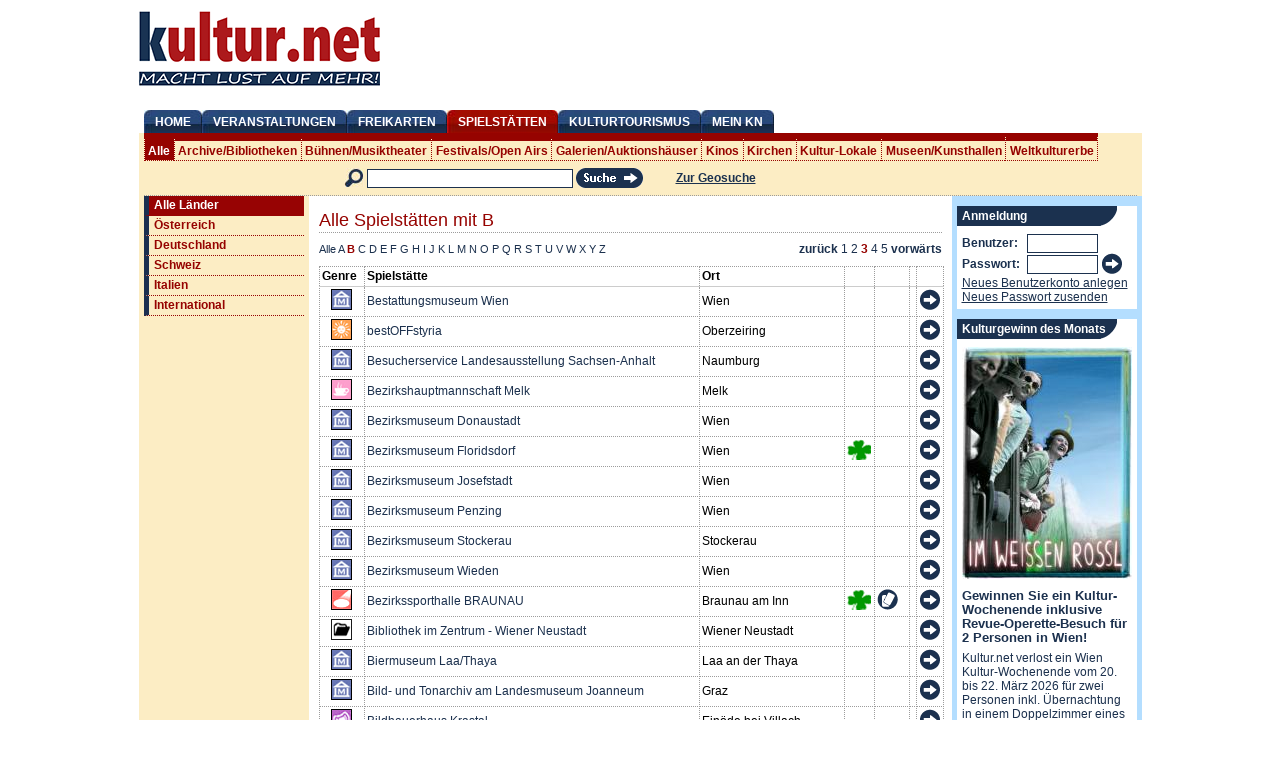

--- FILE ---
content_type: text/html; charset=utf-8
request_url: https://kultur.net/spielstaetten/0/0/alle-genres/alle-regionen/B?page=2
body_size: 8669
content:
<!DOCTYPE html PUBLIC "-//W3C//DTD XHTML 1.0 Strict//EN" "http://www.w3.org/TR/xhtml1/DTD/xhtml1-strict.dtd">
<html xmlns="http://www.w3.org/1999/xhtml" xml:lang="de" lang="de" dir="ltr">
  <head>
<meta http-equiv="Content-Type" content="text/html; charset=utf-8" />
      <!-- Global site tag (gtag.js) - Google Analytics -->
		<script async src="https://www.googletagmanager.com/gtag/js?id=UA-5410738-1" type="1d7d8a9efb9cb8343b23b2d0-text/javascript"></script>
        <script type="1d7d8a9efb9cb8343b23b2d0-text/javascript">
          window.dataLayer = window.dataLayer || [];
          function gtag(){dataLayer.push(arguments);}
          gtag('js', new Date());
        
          gtag('config', 'UA-5410738-1');
        </script>
        <!-- Google Tag Manager -->
        <script type="1d7d8a9efb9cb8343b23b2d0-text/javascript">(function(w,d,s,l,i){w[l]=w[l]||[];w[l].push({'gtm.start':
        new Date().getTime(),event:'gtm.js'});var f=d.getElementsByTagName(s)[0],
        j=d.createElement(s),dl=l!='dataLayer'?'&l='+l:'';j.async=true;j.src=
        'https://www.googletagmanager.com/gtm.js?id='+i+dl;f.parentNode.insertBefore(j,f);
        })(window,document,'script','dataLayer','GTM-PVMVJ6N');</script>
        <!-- End Google Tag Manager -->
    <title>Alle Spielstätten mit B | Kultur.net</title>
    <meta http-equiv="Content-Type" content="text/html; charset=utf-8" />

<link rel="shortcut icon" href="/sites/all/themes/openculture/favicon.ico" type="image/x-icon" />
    
    <link rel="alternate" type="application/rss+xml" title="kultur.net Kulturtipps - RSS 2.0" href="/rss" />

		<meta http-equiv="Content-language" content="de"/>
		<meta http-equiv="language" content="de"/>
		<meta name="language" content="deutsch, de"/>
		    
    <link type="text/css" rel="stylesheet" media="all" href="/sites/default/files/css/css_d6975fe6771a92df072f99d2807a9b0a.css" />
<link type="text/css" rel="stylesheet" media="print" href="/sites/default/files/css/css_2171b812f738b956f210c371854a7141.css" />
    <script type="1d7d8a9efb9cb8343b23b2d0-text/javascript" src="/misc/jquery.js?r"></script>
<script type="1d7d8a9efb9cb8343b23b2d0-text/javascript" src="/misc/drupal.js?r"></script>
<script type="1d7d8a9efb9cb8343b23b2d0-text/javascript" src="/sites/default/files/languages/de_d620efa88569338adc83dcd902fc253a.js?r"></script>
<script type="1d7d8a9efb9cb8343b23b2d0-text/javascript" src="/sites/all/themes/openculture/script.js?r"></script>
<script type="1d7d8a9efb9cb8343b23b2d0-text/javascript">
<!--//--><![CDATA[//><!--
jQuery.extend(Drupal.settings, { "basePath": "/" });
//--><!]]>
</script>
    
    <!--[if lt IE 7]>
      <link type="text/css" rel="stylesheet" media="all" href="/sites/all/themes/openculture/fix-ie.css" />    <![endif]-->
    <!--[if IE 7]>
        <link rel="stylesheet" type="text/css" href="/sites/all/themes/openculture/fix-ie7.css"  />   
    <![endif]-->

    <script type="1d7d8a9efb9cb8343b23b2d0-text/javascript">
    <!--// <![CDATA[
        var OA_source = '';
    // ]]> -->
    </script>
    <!-- Start Script für Google Banner
    <script type='text/javascript' src='http://ads.simskultur.net/www/delivery/spcjs.php?id=1&amp;block=1&amp;blockcampaign=1&amp;target=_blank'>
    </script>
    Ende Script für Google Banner -->

		<!-- facebook -->
		    
    <meta name="verify-v1" content="qqlq2Z/JCPxQQ1BbhWZ4nnCKt9wPrUYwjcrpH+MBKJo=" />

             
  </head>
  <body class="">
    <!-- Google Tag Manager (noscript) -->
    <noscript><iframe src="https://www.googletagmanager.com/ns.html?id=GTM-PVMVJ6N"
    height="0" width="0" style="display:none;visibility:hidden"></iframe></noscript>
    <!-- End Google Tag Manager (noscript) -->
  <!--<div id="header-region" class="clear-block"></div>-->

    <div id="wrapper">
      <div id="top">
        <a href="/" title="Kultur.net"><img src="/sites/all/themes/openculture/logo.png" alt="Kultur.net" id="logo" /></a>        <!-- Start xlargebanner
        <div class="xlargebanner">
                      </div>
        Ende xlargebanner -->
        <!-- Start xlargebanner
        <div class="xlargebanner"> <a href="https://kultur.net/freikarten-gewinnen/158877/2026-01-23/stadttheater-wiener-neustadt/programm/kino-der-gruene-kakadu-stummfilm-wien-1932-mit-live-musik-von-" target="_blank"><img src="http://kultur.net/sites/all/themes/openculture/images/banner/Stadttheater-Wiener-Neustadt_Der-Gruene-Kakadu.jpg" width="702" height="90" alt="Gewinnen Sie 20 x 2 Freikarten im Stadttheater Wiener Neustadt: Der Grüne Kakadu (Stummfilm, Wien 1932) mit Live-Musik von Sascha Peres und der Wiener Brut" title="Gewinnen Sie 20 x 2 Freikarten im Stadttheater Wiener Neustadt: Der Grüne Kakadu (Stummfilm, Wien 1932) mit Live-Musik von Sascha Peres und der Wiener Brut"></a>
        </div>
        <!-- Ende xlargebanner -->
      </div>

              <div id="mainnav">
          <ul><li class="menu-143 first"><a href="/" title="Zur Startseite">Home</a></li>
<li class="menu-977"><a href="/veranstaltungen" title="Veranstaltungen anzeigen">Veranstaltungen</a></li>
<li class="menu-3969"><a href="/freikarten" title="Alle Veranstaltungen mit Freikarten">Freikarten</a></li>
<li class="menu-600 active"><a href="/spielstaetten" title="Spielstätten anzeigen">Spielstätten</a></li>
<li class="menu-5785"><a href="/kulturtourismus" title="Kulturregionen und Kulturreisen">Kulturtourismus</a></li>
<li class="menu-4667 last"><a href="/mein-sk" title="Mein kultur.net">Mein KN</a></li>
</ul>        </div>
                    <div id="subheader" class="clear-block">
          <ul id="subnav"><li class="first active"><a href="/spielstaetten/0/0/alle-genres/alle-regionen/" title="Alle Genre">Alle</a></li><li class=""><a href="/spielstaetten/3/0/archive-bibliotheken/alle-regionen/" title="Archive und Bibliotheken">Archive/Bibliotheken</a></li><li class=""><a href="/spielstaetten/1/0/buehnen-musiktheater/alle-regionen/" title="Bühnen und Musiktheater">Bühnen/Musiktheater</a></li><li class=""><a href="/spielstaetten/9/0/festivals-open-airs/alle-regionen/" title="Festivals und Open Airs">Festivals/Open Airs</a></li><li class=""><a href="/spielstaetten/4/0/galerien-auktionshaeuser/alle-regionen/" title="Galerien und Auktionshäuser">Galerien/Auktionshäuser</a></li><li class=""><a href="/spielstaetten/5/0/kinos/alle-regionen/" title="Kinos">Kinos</a></li><li class=""><a href="/spielstaetten/2/0/kirchen/alle-regionen/" title="Kirchen">Kirchen</a></li><li class=""><a href="/spielstaetten/7/0/kultur-lokale/alle-regionen/" title="Kultur-Lokale">Kultur-Lokale</a></li><li class=""><a href="/spielstaetten/6/0/museen-kunsthallen/alle-regionen/" title="Museen und Kunsthallen">Museen/Kunsthallen</a></li><li class="last"><a href="/spielstaetten/8/0/weltkulturerbe/alle-regionen/" title="Weltkulturerbe">Weltkulturerbe</a></li></ul>          <div class="region clear-block">
            <div id="block-search-0" class="clear-block block block-search">


  <div class="content"><form action="/spielstaetten/0/0/alle-genres/alle-regionen/B?page=2"  accept-charset="UTF-8" method="post" id="search-block-form">
<div><div class="container-inline" id="searchbox">
  <img src="/sites/all/themes/openculture/images/icon-lupe.gif" alt="Lupe" />
  <div class="form-item" id="edit-search-block-form-1-wrapper">
 <input type="text" maxlength="128" name="search_block_form" id="edit-search-block-form-1" size="15" value="" class="form-text txt search-txt" />
</div>
<input type="image" name="op" value="Suchen" id="edit-submit"  class="form-submit" src="/sites/all/themes/openculture/images/button-search.gif" />
<input type="hidden" name="form_build_id" id="form-74208fca72695dc6993db4676bd6e364" value="form-74208fca72695dc6993db4676bd6e364"  />
<input type="hidden" name="form_id" id="edit-search-block-form" value="search_block_form"  />
  <a href="/geosuche">Zur Geosuche</a></div>

</div></form>
</div>
</div>
            <!--<a id="rss-link" href="/rss"><img src="/sites/all/themes/openculture/images/icon-rss.gif" alt="RSS-Icon" /></a>-->
          </div>
        </div>
      
      <div id="main" class="clear-block">
          <div id="left" class="sidebar">
            <ul id="regionsnav"><li class="country country_active"><a href="/spielstaetten/0/0/alle-genres/alle-regionen/">Alle Länder</a></li><li class="country"><a href="/spielstaetten/0/31/alle-genres/oesterreich/" title="">Österreich</a></li><li class="country"><a href="/spielstaetten/0/32/alle-genres/deutschland/" title="">Deutschland</a></li><li class="country"><a href="/spielstaetten/0/33/alle-genres/schweiz/" title="">Schweiz</a></li><li class="country"><a href="/spielstaetten/0/187/alle-genres/italien/" title="Italien">Italien</a></li><li class="country"><a href="/spielstaetten/0/239/alle-genres/international/" title="">International</a></li></ul>                        <!-- Start Skyscrapper Banner
			<div class="skyscraper"></div>
			Ende Skyscrapper Banner -->

	        <!-- Start Platzhalter statt Skyscrapper -->
	        <div>
            	<img src="/sites/all/themes/openculture/images/Platzhalter_160x1.gif" alt="" width="160" height="1">
            </div>
          </div>

        <div id="content">
                                                                                        
                        
            
                        <div class="clear-block">
              <h1>Alle Spielstätten mit B</h1>
  <div class="pager-block letter_pager">
    <div class="date-filter">
      <a href="/spielstaetten/0/0/alle-genres/alle-regionen/" title="Alle Spielstätten ohne Buchstabenfilter">Alle</a> <a href="/spielstaetten/0/0/alle-genres/alle-regionen/A" title="Alle Spielstaetten mit dem Buchstaben A">A</a> <span class="letter-current">B</span> <a href="/spielstaetten/0/0/alle-genres/alle-regionen/C" title="Alle Spielstaetten mit dem Buchstaben C">C</a> <a href="/spielstaetten/0/0/alle-genres/alle-regionen/D" title="Alle Spielstaetten mit dem Buchstaben D">D</a> <a href="/spielstaetten/0/0/alle-genres/alle-regionen/E" title="Alle Spielstaetten mit dem Buchstaben E">E</a> <a href="/spielstaetten/0/0/alle-genres/alle-regionen/F" title="Alle Spielstaetten mit dem Buchstaben F">F</a> <a href="/spielstaetten/0/0/alle-genres/alle-regionen/G" title="Alle Spielstaetten mit dem Buchstaben G">G</a> <a href="/spielstaetten/0/0/alle-genres/alle-regionen/H" title="Alle Spielstaetten mit dem Buchstaben H">H</a> <a href="/spielstaetten/0/0/alle-genres/alle-regionen/I" title="Alle Spielstaetten mit dem Buchstaben I">I</a> <a href="/spielstaetten/0/0/alle-genres/alle-regionen/J" title="Alle Spielstaetten mit dem Buchstaben J">J</a> <a href="/spielstaetten/0/0/alle-genres/alle-regionen/K" title="Alle Spielstaetten mit dem Buchstaben K">K</a> <a href="/spielstaetten/0/0/alle-genres/alle-regionen/L" title="Alle Spielstaetten mit dem Buchstaben L">L</a> <a href="/spielstaetten/0/0/alle-genres/alle-regionen/M" title="Alle Spielstaetten mit dem Buchstaben M">M</a> <a href="/spielstaetten/0/0/alle-genres/alle-regionen/N" title="Alle Spielstaetten mit dem Buchstaben N">N</a> <a href="/spielstaetten/0/0/alle-genres/alle-regionen/O" title="Alle Spielstaetten mit dem Buchstaben O">O</a> <a href="/spielstaetten/0/0/alle-genres/alle-regionen/P" title="Alle Spielstaetten mit dem Buchstaben P">P</a> <a href="/spielstaetten/0/0/alle-genres/alle-regionen/Q" title="Alle Spielstaetten mit dem Buchstaben Q">Q</a> <a href="/spielstaetten/0/0/alle-genres/alle-regionen/R" title="Alle Spielstaetten mit dem Buchstaben R">R</a> <a href="/spielstaetten/0/0/alle-genres/alle-regionen/S" title="Alle Spielstaetten mit dem Buchstaben S">S</a> <a href="/spielstaetten/0/0/alle-genres/alle-regionen/T" title="Alle Spielstaetten mit dem Buchstaben T">T</a> <a href="/spielstaetten/0/0/alle-genres/alle-regionen/U" title="Alle Spielstaetten mit dem Buchstaben U">U</a> <a href="/spielstaetten/0/0/alle-genres/alle-regionen/V" title="Alle Spielstaetten mit dem Buchstaben V">V</a> <a href="/spielstaetten/0/0/alle-genres/alle-regionen/W" title="Alle Spielstaetten mit dem Buchstaben W">W</a> <a href="/spielstaetten/0/0/alle-genres/alle-regionen/X" title="Alle Spielstaetten mit dem Buchstaben X">X</a> <a href="/spielstaetten/0/0/alle-genres/alle-regionen/Y" title="Alle Spielstaetten mit dem Buchstaben Y">Y</a> <a href="/spielstaetten/0/0/alle-genres/alle-regionen/Z" title="Alle Spielstaetten mit dem Buchstaben Z">Z</a>     </div>
    <div class="pager">
      <div class="item-list"><ul class="pager"><li class="pager-first first"><a href="/spielstaetten/0/0/alle-genres/alle-regionen/B" class="active">erste Seite</a></li>
<li class="pager-previous"><a href="/spielstaetten/0/0/alle-genres/alle-regionen/B?page=1" class="active">zurück</a></li>
<li class="pager-item"><a href="/spielstaetten/0/0/alle-genres/alle-regionen/B" title="Gehe zu Seite 1" class="active">1</a></li>
<li class="pager-item"><a href="/spielstaetten/0/0/alle-genres/alle-regionen/B?page=1" title="Gehe zu Seite 2" class="active">2</a></li>
<li class="pager-current">3</li>
<li class="pager-item"><a href="/spielstaetten/0/0/alle-genres/alle-regionen/B?page=3" title="Gehe zu Seite 4" class="active">4</a></li>
<li class="pager-item"><a href="/spielstaetten/0/0/alle-genres/alle-regionen/B?page=4" title="Gehe zu Seite 5" class="active">5</a></li>
<li class="pager-next"><a href="/spielstaetten/0/0/alle-genres/alle-regionen/B?page=3" class="active">vorwärts</a></li>
<li class="pager-last last"><a href="/spielstaetten/0/0/alle-genres/alle-regionen/B?page=4" class="active">letzte Seite</a></li>
</ul></div>    </div>
  </div>
  <table class="spielstaetten">
    <thead>
      <tr>
        <th>Genre</th>
        <th>Spielstätte</th>
        <th>Ort</th>
        <th id="freikarte"></th>
        <th id="ticket"> </th>
        <th id="partner"> </th>
        <th id="more"> </th>
      </tr>
    </thead>
    <tbody>
                      <!--
-->
  <tr class="">
    <!-- genre icon --> 
    <td class="sp_genre">
      <img src="/sites/all/themes/openculture/images/sp_genre_icon/icon-Museum2.gif" alt="Museen/Kunsthallen" title="Museen/Kunsthallen"/></td>
    <td class="sp_title"><a href="/wien/wien/bestattungsmuseum-wien" title="Mehr Informationen zur Spielstätte Bestattungsmuseum Wien">Bestattungsmuseum Wien</a></td>
    <td class="sp_ort">Wien</td>
    <!-- freikarte--> 
    <td class="sp_freikarte">
          </td>
    <td class="sp_tickets">
          </td>
    <td class="sp_partner_1">
     
    </td>
    <td class="sp_more"><a href="/wien/wien/bestattungsmuseum-wien"><img src="/sites/all/themes/openculture/images/btn-weiter.gif" alt="weiter" title="Details zum Veranstaltungsort Bestattungsmuseum Wien" /></a></td>
  </tr>
 
                      <!--
-->
  <tr class="">
    <!-- genre icon --> 
    <td class="sp_genre">
      <img src="/sites/all/themes/openculture/images/sp_genre_icon/icon-Festival2.gif" alt="Festivals/Open Airs" title="Festivals/Open Airs"/></td>
    <td class="sp_title"><a href="/steiermark/oberzeiring/bestoffstyria" title="Mehr Informationen zur Spielstätte bestOFFstyria">bestOFFstyria</a></td>
    <td class="sp_ort">Oberzeiring</td>
    <!-- freikarte--> 
    <td class="sp_freikarte">
          </td>
    <td class="sp_tickets">
          </td>
    <td class="sp_partner_1">
     
    </td>
    <td class="sp_more"><a href="/steiermark/oberzeiring/bestoffstyria"><img src="/sites/all/themes/openculture/images/btn-weiter.gif" alt="weiter" title="Details zum Veranstaltungsort bestOFFstyria" /></a></td>
  </tr>
 
                      <!--
-->
  <tr class="">
    <!-- genre icon --> 
    <td class="sp_genre">
      <img src="/sites/all/themes/openculture/images/sp_genre_icon/icon-Museum2.gif" alt="Museen/Kunsthallen" title="Museen/Kunsthallen"/></td>
    <td class="sp_title"><a href="/sachsen-anhalt/naumburg/besucherservice-landesausstellung-sachsen-anhalt" title="Mehr Informationen zur Spielstätte Besucherservice Landesausstellung Sachsen-Anhalt">Besucherservice Landesausstellung Sachsen-Anhalt</a></td>
    <td class="sp_ort">Naumburg</td>
    <!-- freikarte--> 
    <td class="sp_freikarte">
          </td>
    <td class="sp_tickets">
          </td>
    <td class="sp_partner_1">
     
    </td>
    <td class="sp_more"><a href="/sachsen-anhalt/naumburg/besucherservice-landesausstellung-sachsen-anhalt"><img src="/sites/all/themes/openculture/images/btn-weiter.gif" alt="weiter" title="Details zum Veranstaltungsort Besucherservice Landesausstellung Sachsen-Anhalt" /></a></td>
  </tr>
 
                      <!--
-->
  <tr class="">
    <!-- genre icon --> 
    <td class="sp_genre">
      <img src="/sites/all/themes/openculture/images/sp_genre_icon/icon-Kulturlokal2.gif" alt="Kultur-Lokale" title="Kultur-Lokale"/></td>
    <td class="sp_title"><a href="/niederoesterreich/melk/bezirkshauptmannschaft-melk" title="Mehr Informationen zur Spielstätte Bezirkshauptmannschaft Melk">Bezirkshauptmannschaft Melk</a></td>
    <td class="sp_ort">Melk</td>
    <!-- freikarte--> 
    <td class="sp_freikarte">
          </td>
    <td class="sp_tickets">
          </td>
    <td class="sp_partner_1">
     
    </td>
    <td class="sp_more"><a href="/niederoesterreich/melk/bezirkshauptmannschaft-melk"><img src="/sites/all/themes/openculture/images/btn-weiter.gif" alt="weiter" title="Details zum Veranstaltungsort Bezirkshauptmannschaft Melk" /></a></td>
  </tr>
 
                      <!--
-->
  <tr class="">
    <!-- genre icon --> 
    <td class="sp_genre">
      <img src="/sites/all/themes/openculture/images/sp_genre_icon/icon-Museum2.gif" alt="Museen/Kunsthallen" title="Museen/Kunsthallen"/></td>
    <td class="sp_title"><a href="/wien/wien/bezirksmuseum-donaustadt" title="Mehr Informationen zur Spielstätte Bezirksmuseum Donaustadt">Bezirksmuseum Donaustadt</a></td>
    <td class="sp_ort">Wien</td>
    <!-- freikarte--> 
    <td class="sp_freikarte">
          </td>
    <td class="sp_tickets">
          </td>
    <td class="sp_partner_1">
     
    </td>
    <td class="sp_more"><a href="/wien/wien/bezirksmuseum-donaustadt"><img src="/sites/all/themes/openculture/images/btn-weiter.gif" alt="weiter" title="Details zum Veranstaltungsort Bezirksmuseum Donaustadt" /></a></td>
  </tr>
 
                      <!--
-->
  <tr class="">
    <!-- genre icon --> 
    <td class="sp_genre">
      <img src="/sites/all/themes/openculture/images/sp_genre_icon/icon-Museum2.gif" alt="Museen/Kunsthallen" title="Museen/Kunsthallen"/></td>
    <td class="sp_title"><a href="/wien/wien/bezirksmuseum-floridsdorf" title="Mehr Informationen zur Spielstätte Bezirksmuseum Floridsdorf">Bezirksmuseum Floridsdorf</a></td>
    <td class="sp_ort">Wien</td>
    <!-- freikarte--> 
    <td class="sp_freikarte">
              <img src="/sites/all/themes/openculture/images/icon-freeticket.gif" alt="Icon für Freikarten verfügbar" title="Freikarten verfügbar"/></td>
          </td>
    <td class="sp_tickets">
          </td>
    <td class="sp_partner_1">
     
    </td>
    <td class="sp_more"><a href="/wien/wien/bezirksmuseum-floridsdorf"><img src="/sites/all/themes/openculture/images/btn-weiter.gif" alt="weiter" title="Details zum Veranstaltungsort Bezirksmuseum Floridsdorf" /></a></td>
  </tr>
 
                      <!--
-->
  <tr class="">
    <!-- genre icon --> 
    <td class="sp_genre">
      <img src="/sites/all/themes/openculture/images/sp_genre_icon/icon-Museum2.gif" alt="Museen/Kunsthallen" title="Museen/Kunsthallen"/></td>
    <td class="sp_title"><a href="/wien/wien/bezirksmuseum-josefstadt" title="Mehr Informationen zur Spielstätte Bezirksmuseum Josefstadt">Bezirksmuseum Josefstadt</a></td>
    <td class="sp_ort">Wien</td>
    <!-- freikarte--> 
    <td class="sp_freikarte">
          </td>
    <td class="sp_tickets">
          </td>
    <td class="sp_partner_1">
     
    </td>
    <td class="sp_more"><a href="/wien/wien/bezirksmuseum-josefstadt"><img src="/sites/all/themes/openculture/images/btn-weiter.gif" alt="weiter" title="Details zum Veranstaltungsort Bezirksmuseum Josefstadt" /></a></td>
  </tr>
 
                      <!--
-->
  <tr class="">
    <!-- genre icon --> 
    <td class="sp_genre">
      <img src="/sites/all/themes/openculture/images/sp_genre_icon/icon-Museum2.gif" alt="Museen/Kunsthallen" title="Museen/Kunsthallen"/></td>
    <td class="sp_title"><a href="/wien/wien/bezirksmuseum-penzing" title="Mehr Informationen zur Spielstätte Bezirksmuseum Penzing">Bezirksmuseum Penzing</a></td>
    <td class="sp_ort">Wien</td>
    <!-- freikarte--> 
    <td class="sp_freikarte">
          </td>
    <td class="sp_tickets">
          </td>
    <td class="sp_partner_1">
     
    </td>
    <td class="sp_more"><a href="/wien/wien/bezirksmuseum-penzing"><img src="/sites/all/themes/openculture/images/btn-weiter.gif" alt="weiter" title="Details zum Veranstaltungsort Bezirksmuseum Penzing" /></a></td>
  </tr>
 
                      <!--
-->
  <tr class="">
    <!-- genre icon --> 
    <td class="sp_genre">
      <img src="/sites/all/themes/openculture/images/sp_genre_icon/icon-Museum2.gif" alt="Museen/Kunsthallen" title="Museen/Kunsthallen"/></td>
    <td class="sp_title"><a href="/niederoesterreich/stockerau/bezirksmuseum-stockerau" title="Mehr Informationen zur Spielstätte Bezirksmuseum Stockerau">Bezirksmuseum Stockerau</a></td>
    <td class="sp_ort">Stockerau</td>
    <!-- freikarte--> 
    <td class="sp_freikarte">
          </td>
    <td class="sp_tickets">
          </td>
    <td class="sp_partner_1">
     
    </td>
    <td class="sp_more"><a href="/niederoesterreich/stockerau/bezirksmuseum-stockerau"><img src="/sites/all/themes/openculture/images/btn-weiter.gif" alt="weiter" title="Details zum Veranstaltungsort Bezirksmuseum Stockerau" /></a></td>
  </tr>
 
                      <!--
-->
  <tr class="">
    <!-- genre icon --> 
    <td class="sp_genre">
      <img src="/sites/all/themes/openculture/images/sp_genre_icon/icon-Museum2.gif" alt="Museen/Kunsthallen" title="Museen/Kunsthallen"/></td>
    <td class="sp_title"><a href="/wien/wien/bezirksmuseum-wieden" title="Mehr Informationen zur Spielstätte Bezirksmuseum Wieden">Bezirksmuseum Wieden</a></td>
    <td class="sp_ort">Wien</td>
    <!-- freikarte--> 
    <td class="sp_freikarte">
          </td>
    <td class="sp_tickets">
          </td>
    <td class="sp_partner_1">
     
    </td>
    <td class="sp_more"><a href="/wien/wien/bezirksmuseum-wieden"><img src="/sites/all/themes/openculture/images/btn-weiter.gif" alt="weiter" title="Details zum Veranstaltungsort Bezirksmuseum Wieden" /></a></td>
  </tr>
 
                      <!--
-->
  <tr class="">
    <!-- genre icon --> 
    <td class="sp_genre">
      <img src="/sites/all/themes/openculture/images/sp_genre_icon/icon-Buehne2.gif" alt="Bühnen/Musiktheater" title="Bühnen/Musiktheater"/></td>
    <td class="sp_title"><a href="/oberoesterreich/braunau-am-inn/bezirkssporthalle-braunau" title="Mehr Informationen zur Spielstätte Bezirkssporthalle BRAUNAU">Bezirkssporthalle BRAUNAU</a></td>
    <td class="sp_ort">Braunau am Inn</td>
    <!-- freikarte--> 
    <td class="sp_freikarte">
              <img src="/sites/all/themes/openculture/images/icon-freeticket.gif" alt="Icon für Freikarten verfügbar" title="Freikarten verfügbar"/></td>
          </td>
    <td class="sp_tickets">
              <img src="/sites/all/themes/openculture/images/icon-tickets.gif" alt="Icon für Online Ticket Kauf verfügbar" title="Online Ticketkauf verfügbar"/></td>
          </td>
    <td class="sp_partner_1">
     
    </td>
    <td class="sp_more"><a href="/oberoesterreich/braunau-am-inn/bezirkssporthalle-braunau"><img src="/sites/all/themes/openculture/images/btn-weiter.gif" alt="weiter" title="Details zum Veranstaltungsort Bezirkssporthalle BRAUNAU" /></a></td>
  </tr>
 
                      <!--
-->
  <tr class="">
    <!-- genre icon --> 
    <td class="sp_genre">
      <img src="/sites/all/themes/openculture/images/sp_genre_icon/icon-Bibliothek2.gif" alt="Archive/Bibliotheken" title="Archive/Bibliotheken"/></td>
    <td class="sp_title"><a href="/niederoesterreich/wiener-neustadt/bibliothek-im-zentrum-wiener-neustadt" title="Mehr Informationen zur Spielstätte Bibliothek im Zentrum - Wiener Neustadt">Bibliothek im Zentrum - Wiener Neustadt</a></td>
    <td class="sp_ort">Wiener Neustadt</td>
    <!-- freikarte--> 
    <td class="sp_freikarte">
          </td>
    <td class="sp_tickets">
          </td>
    <td class="sp_partner_1">
     
    </td>
    <td class="sp_more"><a href="/niederoesterreich/wiener-neustadt/bibliothek-im-zentrum-wiener-neustadt"><img src="/sites/all/themes/openculture/images/btn-weiter.gif" alt="weiter" title="Details zum Veranstaltungsort Bibliothek im Zentrum - Wiener Neustadt" /></a></td>
  </tr>
 
                      <!--
-->
  <tr class="">
    <!-- genre icon --> 
    <td class="sp_genre">
      <img src="/sites/all/themes/openculture/images/sp_genre_icon/icon-Museum2.gif" alt="Museen/Kunsthallen" title="Museen/Kunsthallen"/></td>
    <td class="sp_title"><a href="/niederoesterreich/laa-an-der-thaya/biermuseum-laathaya" title="Mehr Informationen zur Spielstätte Biermuseum Laa/Thaya">Biermuseum Laa/Thaya</a></td>
    <td class="sp_ort">Laa an der Thaya</td>
    <!-- freikarte--> 
    <td class="sp_freikarte">
          </td>
    <td class="sp_tickets">
          </td>
    <td class="sp_partner_1">
     
    </td>
    <td class="sp_more"><a href="/niederoesterreich/laa-an-der-thaya/biermuseum-laathaya"><img src="/sites/all/themes/openculture/images/btn-weiter.gif" alt="weiter" title="Details zum Veranstaltungsort Biermuseum Laa/Thaya" /></a></td>
  </tr>
 
                      <!--
  <tr>
    <td colspan="7">
    <div class="banner"></div>
    </td>
  </tr>
-->
  <tr class="">
    <!-- genre icon --> 
    <td class="sp_genre">
      <img src="/sites/all/themes/openculture/images/sp_genre_icon/icon-Museum2.gif" alt="Museen/Kunsthallen" title="Museen/Kunsthallen"/></td>
    <td class="sp_title"><a href="/steiermark/graz/bild-und-tonarchiv-am-landesmuseum-joanneum" title="Mehr Informationen zur Spielstätte Bild- und Tonarchiv am Landesmuseum Joanneum">Bild- und Tonarchiv am Landesmuseum Joanneum</a></td>
    <td class="sp_ort">Graz</td>
    <!-- freikarte--> 
    <td class="sp_freikarte">
          </td>
    <td class="sp_tickets">
          </td>
    <td class="sp_partner_1">
     
    </td>
    <td class="sp_more"><a href="/steiermark/graz/bild-und-tonarchiv-am-landesmuseum-joanneum"><img src="/sites/all/themes/openculture/images/btn-weiter.gif" alt="weiter" title="Details zum Veranstaltungsort Bild- und Tonarchiv am Landesmuseum Joanneum" /></a></td>
  </tr>
 
                      <!--
-->
  <tr class="">
    <!-- genre icon --> 
    <td class="sp_genre">
      <img src="/sites/all/themes/openculture/images/sp_genre_icon/icon-Auktionshaus2.gif" alt="Galerien/Auktionshäuser" title="Galerien/Auktionshäuser"/></td>
    <td class="sp_title"><a href="/vorarlberg/einoede-bei-villach/bildhauerhaus-krastal" title="Mehr Informationen zur Spielstätte Bildhauerhaus Krastal">Bildhauerhaus Krastal</a></td>
    <td class="sp_ort">Einöde bei Villach</td>
    <!-- freikarte--> 
    <td class="sp_freikarte">
          </td>
    <td class="sp_tickets">
          </td>
    <td class="sp_partner_1">
     
    </td>
    <td class="sp_more"><a href="/vorarlberg/einoede-bei-villach/bildhauerhaus-krastal"><img src="/sites/all/themes/openculture/images/btn-weiter.gif" alt="weiter" title="Details zum Veranstaltungsort Bildhauerhaus Krastal" /></a></td>
  </tr>
 
                      <!--
-->
  <tr class="">
    <!-- genre icon --> 
    <td class="sp_genre">
      <img src="/sites/all/themes/openculture/images/sp_genre_icon/icon-Kulturlokal2.gif" alt="Kultur-Lokale" title="Kultur-Lokale"/></td>
    <td class="sp_title"><a href="/tirol/fuegen/binderholz-sichtbar" title="Mehr Informationen zur Spielstätte Binderholz SichtBAR">Binderholz SichtBAR</a></td>
    <td class="sp_ort">Fügen</td>
    <!-- freikarte--> 
    <td class="sp_freikarte">
          </td>
    <td class="sp_tickets">
              <img src="/sites/all/themes/openculture/images/icon-tickets.gif" alt="Icon für Online Ticket Kauf verfügbar" title="Online Ticketkauf verfügbar"/></td>
          </td>
    <td class="sp_partner_1">
     
    </td>
    <td class="sp_more"><a href="/tirol/fuegen/binderholz-sichtbar"><img src="/sites/all/themes/openculture/images/btn-weiter.gif" alt="weiter" title="Details zum Veranstaltungsort Binderholz SichtBAR" /></a></td>
  </tr>
 
                      <!--
-->
  <tr class="">
    <!-- genre icon --> 
    <td class="sp_genre">
      <img src="/sites/all/themes/openculture/images/sp_genre_icon/icon-Museum2.gif" alt="Museen/Kunsthallen" title="Museen/Kunsthallen"/></td>
    <td class="sp_title"><a href="/oberoesterreich/linz/biodiversitaetszentrum-oberoesterreich" title="Mehr Informationen zur Spielstätte Biodiversitätszentrum Oberösterreich">Biodiversitätszentrum Oberösterreich</a></td>
    <td class="sp_ort">Linz</td>
    <!-- freikarte--> 
    <td class="sp_freikarte">
          </td>
    <td class="sp_tickets">
              <img src="/sites/all/themes/openculture/images/icon-tickets.gif" alt="Icon für Online Ticket Kauf verfügbar" title="Online Ticketkauf verfügbar"/></td>
          </td>
    <td class="sp_partner_1">
     
    </td>
    <td class="sp_more"><a href="/oberoesterreich/linz/biodiversitaetszentrum-oberoesterreich"><img src="/sites/all/themes/openculture/images/btn-weiter.gif" alt="weiter" title="Details zum Veranstaltungsort Biodiversitätszentrum Oberösterreich" /></a></td>
  </tr>
 
                      <!--
-->
  <tr class="">
    <!-- genre icon --> 
    <td class="sp_genre">
      <img src="/sites/all/themes/openculture/images/sp_genre_icon/icon-Kulturlokal2.gif" alt="Kultur-Lokale" title="Kultur-Lokale"/></td>
    <td class="sp_title"><a href="/bayern/neuburgdonau/birdland-jazz-club-0" title="Mehr Informationen zur Spielstätte Birdland Jazz Club">Birdland Jazz Club</a></td>
    <td class="sp_ort">Neuburg/Donau</td>
    <!-- freikarte--> 
    <td class="sp_freikarte">
          </td>
    <td class="sp_tickets">
              <img src="/sites/all/themes/openculture/images/icon-tickets.gif" alt="Icon für Online Ticket Kauf verfügbar" title="Online Ticketkauf verfügbar"/></td>
          </td>
    <td class="sp_partner_1">
     
    </td>
    <td class="sp_more"><a href="/bayern/neuburgdonau/birdland-jazz-club-0"><img src="/sites/all/themes/openculture/images/btn-weiter.gif" alt="weiter" title="Details zum Veranstaltungsort Birdland Jazz Club" /></a></td>
  </tr>
 
                      <!--
-->
  <tr class="">
    <!-- genre icon --> 
    <td class="sp_genre">
      <img src="/sites/all/themes/openculture/images/sp_genre_icon/icon-Auktionshaus2.gif" alt="Galerien/Auktionshäuser" title="Galerien/Auktionshäuser"/></td>
    <td class="sp_title"><a href="/niederoesterreich/bad-fischau-brunn/blau-gelbe-viertelsgalerie" title="Mehr Informationen zur Spielstätte Blau-Gelbe-Viertelsgalerie">Blau-Gelbe-Viertelsgalerie</a></td>
    <td class="sp_ort">Bad Fischau-Brunn</td>
    <!-- freikarte--> 
    <td class="sp_freikarte">
          </td>
    <td class="sp_tickets">
          </td>
    <td class="sp_partner_1">
     
    </td>
    <td class="sp_more"><a href="/niederoesterreich/bad-fischau-brunn/blau-gelbe-viertelsgalerie"><img src="/sites/all/themes/openculture/images/btn-weiter.gif" alt="weiter" title="Details zum Veranstaltungsort Blau-Gelbe-Viertelsgalerie" /></a></td>
  </tr>
 
                      <!--
-->
  <tr class="">
    <!-- genre icon --> 
    <td class="sp_genre">
      <img src="/sites/all/themes/openculture/images/sp_genre_icon/icon-Kulturlokal2.gif" alt="Kultur-Lokale" title="Kultur-Lokale"/></td>
    <td class="sp_title"><a href="/wien/wien/blue-box" title="Mehr Informationen zur Spielstätte Blue-Box">Blue-Box</a></td>
    <td class="sp_ort">Wien</td>
    <!-- freikarte--> 
    <td class="sp_freikarte">
          </td>
    <td class="sp_tickets">
          </td>
    <td class="sp_partner_1">
     
    </td>
    <td class="sp_more"><a href="/wien/wien/blue-box"><img src="/sites/all/themes/openculture/images/btn-weiter.gif" alt="weiter" title="Details zum Veranstaltungsort Blue-Box" /></a></td>
  </tr>
 
                      <!--
-->
  <tr class="">
    <!-- genre icon --> 
    <td class="sp_genre">
      <img src="/sites/all/themes/openculture/images/sp_genre_icon/icon-Festival2.gif" alt="Festivals/Open Airs" title="Festivals/Open Airs"/></td>
    <td class="sp_title"><a href="/nordrhein-westfalen/bochum/bochum-city" title="Mehr Informationen zur Spielstätte Bochum City">Bochum City</a></td>
    <td class="sp_ort">Bochum</td>
    <!-- freikarte--> 
    <td class="sp_freikarte">
          </td>
    <td class="sp_tickets">
          </td>
    <td class="sp_partner_1">
     
    </td>
    <td class="sp_more"><a href="/nordrhein-westfalen/bochum/bochum-city"><img src="/sites/all/themes/openculture/images/btn-weiter.gif" alt="weiter" title="Details zum Veranstaltungsort Bochum City" /></a></td>
  </tr>
 
                      <!--
-->
  <tr class="">
    <!-- genre icon --> 
    <td class="sp_genre">
      <img src="/sites/all/themes/openculture/images/sp_genre_icon/icon-Festival2.gif" alt="Festivals/Open Airs" title="Festivals/Open Airs"/></td>
    <td class="sp_title"><a href="/oesterreich/strasshof/bolschoi-don-kosaken-tour" title="Mehr Informationen zur Spielstätte Bolschoi Don Kosaken Tour">Bolschoi Don Kosaken Tour</a></td>
    <td class="sp_ort">Strasshof</td>
    <!-- freikarte--> 
    <td class="sp_freikarte">
          </td>
    <td class="sp_tickets">
          </td>
    <td class="sp_partner_1">
     
    </td>
    <td class="sp_more"><a href="/oesterreich/strasshof/bolschoi-don-kosaken-tour"><img src="/sites/all/themes/openculture/images/btn-weiter.gif" alt="weiter" title="Details zum Veranstaltungsort Bolschoi Don Kosaken Tour" /></a></td>
  </tr>
 
                      <!--
-->
  <tr class="">
    <!-- genre icon --> 
    <td class="sp_genre">
      <img src="/sites/all/themes/openculture/images/sp_genre_icon/icon-Festival2.gif" alt="Festivals/Open Airs" title="Festivals/Open Airs"/></td>
    <td class="sp_title"><a href="/oesterreich/strasshof/bolschoi-don-kosaken-tour-2018" title="Mehr Informationen zur Spielstätte Bolschoi Don Kosaken Tour 2018">Bolschoi Don Kosaken Tour 2018</a></td>
    <td class="sp_ort">Strasshof</td>
    <!-- freikarte--> 
    <td class="sp_freikarte">
          </td>
    <td class="sp_tickets">
          </td>
    <td class="sp_partner_1">
     
    </td>
    <td class="sp_more"><a href="/oesterreich/strasshof/bolschoi-don-kosaken-tour-2018"><img src="/sites/all/themes/openculture/images/btn-weiter.gif" alt="weiter" title="Details zum Veranstaltungsort Bolschoi Don Kosaken Tour 2018" /></a></td>
  </tr>
 
                      <!--
-->
  <tr class="">
    <!-- genre icon --> 
    <td class="sp_genre">
      <img src="/sites/all/themes/openculture/images/sp_genre_icon/icon-Festival2.gif" alt="Festivals/Open Airs" title="Festivals/Open Airs"/></td>
    <td class="sp_title"><a href="/niederoesterreich/strasshof/bolschoi-don-kosaken-tour-2020" title="Mehr Informationen zur Spielstätte Bolschoi Don Kosaken Tour 2020">Bolschoi Don Kosaken Tour 2020</a></td>
    <td class="sp_ort">Strasshof</td>
    <!-- freikarte--> 
    <td class="sp_freikarte">
          </td>
    <td class="sp_tickets">
          </td>
    <td class="sp_partner_1">
     
    </td>
    <td class="sp_more"><a href="/niederoesterreich/strasshof/bolschoi-don-kosaken-tour-2020"><img src="/sites/all/themes/openculture/images/btn-weiter.gif" alt="weiter" title="Details zum Veranstaltungsort Bolschoi Don Kosaken Tour 2020" /></a></td>
  </tr>
 
                      <!--
-->
  <tr class="">
    <!-- genre icon --> 
    <td class="sp_genre">
      <img src="/sites/all/themes/openculture/images/sp_genre_icon/icon-Festival2.gif" alt="Festivals/Open Airs" title="Festivals/Open Airs"/></td>
    <td class="sp_title"><a href="/suedtirol/bozen/bolzano-festival-bozen" title="Mehr Informationen zur Spielstätte Bolzano Festival Bozen">Bolzano Festival Bozen</a></td>
    <td class="sp_ort">Bozen</td>
    <!-- freikarte--> 
    <td class="sp_freikarte">
          </td>
    <td class="sp_tickets">
          </td>
    <td class="sp_partner_1">
     
    </td>
    <td class="sp_more"><a href="/suedtirol/bozen/bolzano-festival-bozen"><img src="/sites/all/themes/openculture/images/btn-weiter.gif" alt="weiter" title="Details zum Veranstaltungsort Bolzano Festival Bozen" /></a></td>
  </tr>
 
                      <!--
-->
  <tr class="">
    <!-- genre icon --> 
    <td class="sp_genre">
      <img src="/sites/all/themes/openculture/images/sp_genre_icon/icon-Buehne2.gif" alt="Bühnen/Musiktheater" title="Bühnen/Musiktheater"/></td>
    <td class="sp_title"><a href="/oberoesterreich/gmunden/bootswerft-frauscher" title="Mehr Informationen zur Spielstätte Bootswerft Frauscher">Bootswerft Frauscher</a></td>
    <td class="sp_ort">Gmunden</td>
    <!-- freikarte--> 
    <td class="sp_freikarte">
          </td>
    <td class="sp_tickets">
              <img src="/sites/all/themes/openculture/images/icon-tickets.gif" alt="Icon für Online Ticket Kauf verfügbar" title="Online Ticketkauf verfügbar"/></td>
          </td>
    <td class="sp_partner_1">
     
    </td>
    <td class="sp_more"><a href="/oberoesterreich/gmunden/bootswerft-frauscher"><img src="/sites/all/themes/openculture/images/btn-weiter.gif" alt="weiter" title="Details zum Veranstaltungsort Bootswerft Frauscher" /></a></td>
  </tr>
 
                      <!--
-->
  <tr class="">
    <!-- genre icon --> 
    <td class="sp_genre">
      <img src="/sites/all/themes/openculture/images/sp_genre_icon/icon-Festival2.gif" alt="Festivals/Open Airs" title="Festivals/Open Airs"/></td>
    <td class="sp_title"><a href="/niederoesterreich/wiener-neustadt/boesendorfer-festival-wiener-neustadt" title="Mehr Informationen zur Spielstätte Bösendorfer Festival Wiener Neustadt">Bösendorfer Festival Wiener Neustadt</a></td>
    <td class="sp_ort">Wiener Neustadt</td>
    <!-- freikarte--> 
    <td class="sp_freikarte">
          </td>
    <td class="sp_tickets">
          </td>
    <td class="sp_partner_1">
     
    </td>
    <td class="sp_more"><a href="/niederoesterreich/wiener-neustadt/boesendorfer-festival-wiener-neustadt"><img src="/sites/all/themes/openculture/images/btn-weiter.gif" alt="weiter" title="Details zum Veranstaltungsort Bösendorfer Festival Wiener Neustadt" /></a></td>
  </tr>
 
                      <!--
-->
  <tr class="">
    <!-- genre icon --> 
    <td class="sp_genre">
      <img src="/sites/all/themes/openculture/images/sp_genre_icon/icon-Buehne2.gif" alt="Bühnen/Musiktheater" title="Bühnen/Musiktheater"/></td>
    <td class="sp_title"><a href="/wien/wien/boesendorfersaal" title="Mehr Informationen zur Spielstätte Bösendorfersaal">Bösendorfersaal</a></td>
    <td class="sp_ort">Wien</td>
    <!-- freikarte--> 
    <td class="sp_freikarte">
          </td>
    <td class="sp_tickets">
          </td>
    <td class="sp_partner_1">
     
    </td>
    <td class="sp_more"><a href="/wien/wien/boesendorfersaal"><img src="/sites/all/themes/openculture/images/btn-weiter.gif" alt="weiter" title="Details zum Veranstaltungsort Bösendorfersaal" /></a></td>
  </tr>
 
                      <!--
-->
  <tr class="">
    <!-- genre icon --> 
    <td class="sp_genre">
      <img src="/sites/all/themes/openculture/images/sp_genre_icon/icon-Museum2.gif" alt="Museen/Kunsthallen" title="Museen/Kunsthallen"/></td>
    <td class="sp_title"><a href="/steiermark/graz/botanik-am-landesmuseum-joanneum" title="Mehr Informationen zur Spielstätte Botanik am Landesmuseum Joanneum">Botanik am Landesmuseum Joanneum</a></td>
    <td class="sp_ort">Graz</td>
    <!-- freikarte--> 
    <td class="sp_freikarte">
          </td>
    <td class="sp_tickets">
          </td>
    <td class="sp_partner_1">
     
    </td>
    <td class="sp_more"><a href="/steiermark/graz/botanik-am-landesmuseum-joanneum"><img src="/sites/all/themes/openculture/images/btn-weiter.gif" alt="weiter" title="Details zum Veranstaltungsort Botanik am Landesmuseum Joanneum" /></a></td>
  </tr>
 
                      <!--
-->
  <tr class="">
    <!-- genre icon --> 
    <td class="sp_genre">
      <img src="/sites/all/themes/openculture/images/sp_genre_icon/icon-Museum2.gif" alt="Museen/Kunsthallen" title="Museen/Kunsthallen"/></td>
    <td class="sp_title"><a href="/luzern/luzern/bourbaki-panorama-luzern" title="Mehr Informationen zur Spielstätte Bourbaki-Panorama Luzern">Bourbaki-Panorama Luzern</a></td>
    <td class="sp_ort">Luzern</td>
    <!-- freikarte--> 
    <td class="sp_freikarte">
          </td>
    <td class="sp_tickets">
          </td>
    <td class="sp_partner_1">
     
    </td>
    <td class="sp_more"><a href="/luzern/luzern/bourbaki-panorama-luzern"><img src="/sites/all/themes/openculture/images/btn-weiter.gif" alt="weiter" title="Details zum Veranstaltungsort Bourbaki-Panorama Luzern" /></a></td>
  </tr>
 
          </tbody>
  </table>

    <div class="pager-block letter_pager">
    <div class="date-filter">
      <a href="/spielstaetten/0/0/alle-genres/alle-regionen/" title="Alle Spielstätten ohne Buchstabenfilter">Alle</a> <a href="/spielstaetten/0/0/alle-genres/alle-regionen/A" title="Alle Spielstaetten mit dem Buchstaben A">A</a> <span class="letter-current">B</span> <a href="/spielstaetten/0/0/alle-genres/alle-regionen/C" title="Alle Spielstaetten mit dem Buchstaben C">C</a> <a href="/spielstaetten/0/0/alle-genres/alle-regionen/D" title="Alle Spielstaetten mit dem Buchstaben D">D</a> <a href="/spielstaetten/0/0/alle-genres/alle-regionen/E" title="Alle Spielstaetten mit dem Buchstaben E">E</a> <a href="/spielstaetten/0/0/alle-genres/alle-regionen/F" title="Alle Spielstaetten mit dem Buchstaben F">F</a> <a href="/spielstaetten/0/0/alle-genres/alle-regionen/G" title="Alle Spielstaetten mit dem Buchstaben G">G</a> <a href="/spielstaetten/0/0/alle-genres/alle-regionen/H" title="Alle Spielstaetten mit dem Buchstaben H">H</a> <a href="/spielstaetten/0/0/alle-genres/alle-regionen/I" title="Alle Spielstaetten mit dem Buchstaben I">I</a> <a href="/spielstaetten/0/0/alle-genres/alle-regionen/J" title="Alle Spielstaetten mit dem Buchstaben J">J</a> <a href="/spielstaetten/0/0/alle-genres/alle-regionen/K" title="Alle Spielstaetten mit dem Buchstaben K">K</a> <a href="/spielstaetten/0/0/alle-genres/alle-regionen/L" title="Alle Spielstaetten mit dem Buchstaben L">L</a> <a href="/spielstaetten/0/0/alle-genres/alle-regionen/M" title="Alle Spielstaetten mit dem Buchstaben M">M</a> <a href="/spielstaetten/0/0/alle-genres/alle-regionen/N" title="Alle Spielstaetten mit dem Buchstaben N">N</a> <a href="/spielstaetten/0/0/alle-genres/alle-regionen/O" title="Alle Spielstaetten mit dem Buchstaben O">O</a> <a href="/spielstaetten/0/0/alle-genres/alle-regionen/P" title="Alle Spielstaetten mit dem Buchstaben P">P</a> <a href="/spielstaetten/0/0/alle-genres/alle-regionen/Q" title="Alle Spielstaetten mit dem Buchstaben Q">Q</a> <a href="/spielstaetten/0/0/alle-genres/alle-regionen/R" title="Alle Spielstaetten mit dem Buchstaben R">R</a> <a href="/spielstaetten/0/0/alle-genres/alle-regionen/S" title="Alle Spielstaetten mit dem Buchstaben S">S</a> <a href="/spielstaetten/0/0/alle-genres/alle-regionen/T" title="Alle Spielstaetten mit dem Buchstaben T">T</a> <a href="/spielstaetten/0/0/alle-genres/alle-regionen/U" title="Alle Spielstaetten mit dem Buchstaben U">U</a> <a href="/spielstaetten/0/0/alle-genres/alle-regionen/V" title="Alle Spielstaetten mit dem Buchstaben V">V</a> <a href="/spielstaetten/0/0/alle-genres/alle-regionen/W" title="Alle Spielstaetten mit dem Buchstaben W">W</a> <a href="/spielstaetten/0/0/alle-genres/alle-regionen/X" title="Alle Spielstaetten mit dem Buchstaben X">X</a> <a href="/spielstaetten/0/0/alle-genres/alle-regionen/Y" title="Alle Spielstaetten mit dem Buchstaben Y">Y</a> <a href="/spielstaetten/0/0/alle-genres/alle-regionen/Z" title="Alle Spielstaetten mit dem Buchstaben Z">Z</a>     </div>
    <div class="pager">
      <div class="item-list"><ul class="pager"><li class="pager-first first"><a href="/spielstaetten/0/0/alle-genres/alle-regionen/B" class="active">erste Seite</a></li>
<li class="pager-previous"><a href="/spielstaetten/0/0/alle-genres/alle-regionen/B?page=1" class="active">zurück</a></li>
<li class="pager-item"><a href="/spielstaetten/0/0/alle-genres/alle-regionen/B" title="Gehe zu Seite 1" class="active">1</a></li>
<li class="pager-item"><a href="/spielstaetten/0/0/alle-genres/alle-regionen/B?page=1" title="Gehe zu Seite 2" class="active">2</a></li>
<li class="pager-current">3</li>
<li class="pager-item"><a href="/spielstaetten/0/0/alle-genres/alle-regionen/B?page=3" title="Gehe zu Seite 4" class="active">4</a></li>
<li class="pager-item"><a href="/spielstaetten/0/0/alle-genres/alle-regionen/B?page=4" title="Gehe zu Seite 5" class="active">5</a></li>
<li class="pager-next"><a href="/spielstaetten/0/0/alle-genres/alle-regionen/B?page=3" class="active">vorwärts</a></li>
<li class="pager-last last"><a href="/spielstaetten/0/0/alle-genres/alle-regionen/B?page=4" class="active">letzte Seite</a></li>
</ul></div>    </div>
  </div>
  <div id="legend">
    <ul class="legend"><li><img src="/sites/all/themes/openculture/images/sp_genre_icon/icon-Bibliothek2.gif" alt="Icon Archive/Bibliotheken" title="Archive und Bibliotheken" /> Archive/Bibliotheken</li><li><img src="" alt="Icon Diverse" title="Diverse" /> Diverse</li><li><img src="/sites/all/themes/openculture/images/sp_genre_icon/icon-Buehne2.gif" alt="Icon Bühnen/Musiktheater" title="Bühnen und Musiktheater" /> Bühnen/Musiktheater</li><li><img src="/sites/all/themes/openculture/images/sp_genre_icon/icon-Festival2.gif" alt="Icon Festivals/Open Airs" title="Festivals und Open Airs" /> Festivals/Open Airs</li><li><img src="/sites/all/themes/openculture/images/sp_genre_icon/icon-Auktionshaus2.gif" alt="Icon Galerien/Auktionshäuser" title="Galerien und Auktionshäuser" /> Galerien/Auktionshäuser</li><li><img src="/sites/all/themes/openculture/images/sp_genre_icon/icon-Kino2.gif" alt="Icon Kinos" title="Kinos" /> Kinos</li><li><img src="/sites/all/themes/openculture/images/sp_genre_icon/icon-Kirche2.gif" alt="Icon Kirchen" title="Kirchen" /> Kirchen</li><li><img src="/sites/all/themes/openculture/images/sp_genre_icon/icon-Kulturlokal2.gif" alt="Icon Kultur-Lokale" title="Kultur-Lokale" /> Kultur-Lokale</li><li><img src="/sites/all/themes/openculture/images/sp_genre_icon/icon-Museum2.gif" alt="Icon Museen/Kunsthallen" title="Museen und Kunsthallen" /> Museen/Kunsthallen</li><li><img src="/sites/all/themes/openculture/images/sp_genre_icon/icon-Welterbe2.gif" alt="Icon Weltkulturerbe" title="Weltkulturerbe" /> Weltkulturerbe</li></ul>  </div>
  <br/>

            </div>
                </div> <!-- /.left-corner, /.right-corner, /#squeeze, /#center -->

              <div id="right" class="sidebar">
          <div id="block-oc_blocks-7" class="clear-block block block-oc_blocks">

  <h2>Anmeldung</h2>

  <div class="content"><form action="/thueringen/weimar/stadtkirche-st-peter-und-paul-herderkirche?destination=node%2F17291%3Fshow%3D2026-12"  accept-charset="UTF-8" method="post" id="user-login-form" class="oc-form">
<div><div class="container-inline">
  <div class="form-item" id="edit-name-wrapper">
 <label for="edit-name">Benutzer: <span class="form-required" title="Dieses Feld wird benötigt.">*</span></label>
 <input type="text" maxlength="60" name="name" id="edit-name" size="15" value="" class="form-text required" />
</div>
<div class="form-item" id="edit-pass-wrapper">
 <label for="edit-pass">Passwort: <span class="form-required" title="Dieses Feld wird benötigt.">*</span></label>
 <input type="password" name="pass" id="edit-pass"  maxlength="60"  size="15"  class="form-text required" />
</div>
<input type="image" name="op" value="Anmelden" id="edit-submit-1"  class="form-submit" src="/sites/all/themes/openculture/images/btn-weiter.gif" />
<div class="item-list"><ul><li class="first"><a href="/user/register" title="Neues Benutzerkonto anlegen.">Neues Benutzerkonto anlegen</a></li>
<li class="last"><a href="/user/password" title="Neues Passwort via E-Mail anfordern">Neues Passwort zusenden</a></li>
</ul></div><input type="hidden" name="form_build_id" id="form-c4dac6a0460d43ea6a454375d803c738" value="form-c4dac6a0460d43ea6a454375d803c738"  />
<input type="hidden" name="form_id" id="edit-user-login-block" value="user_login_block"  />
</div>

<!-- facebook
<div class="facebook-login">
	</div>
-->
</div></form>
</div>
</div>
<div id="block-kulturfenster" class="clear-block block">
      <h2>Kulturgewinn des Monats</h2>
    <a href="/kulturgewinn-des-monats/gewinnen-sie-ein-kultur-wochenende-inklusive-revue-operette-besuch-fuer-2-pe" title="Gewinnen Sie ein Kultur-Wochenende inklusive Revue-Operette-Besuch für 2 Personen in Wien!" class="decoless"><img src="/sites/default/files/imagecache/detail/sites/default/files/programm/im_weissen_roessl_3.jpg" title=" &copy; Volksoper Wien" alt="Im weißen Rössl"/></a>  <!-- Start 1 von 2 auskommentiert 
  <div class="location">
    <a href="/kulturgewinn-des-monats/gewinnen-sie-ein-kultur-wochenende-inklusive-revue-operette-besuch-fuer-2-pe" title="Gewinnen Sie ein Kultur-Wochenende inklusive Revue-Operette-Besuch für 2 Personen in Wien!" class="decoless">Volksoper Wien</a>  </div>
  Ende 1 von 2 auskommentiert -->
  <!-- Start 2 von 2 auskommentiert 
  <h3>
    <a href="/kulturgewinn-des-monats/gewinnen-sie-ein-kultur-wochenende-inklusive-revue-operette-besuch-fuer-2-pe" title="Gewinnen Sie ein Kultur-Wochenende inklusive Revue-Operette-Besuch für 2 Personen in Wien!" class="decoless">Im weißen Rössl</a>  </h3>
  Ende 2 von 2 auskommentiert --> 
  <!-- NEU Start 3 von 3 --> 
  <h3>
  <a href="https://kultur.net/kulturgewinn-des-monats/gewinnen-sie-ein-kultur-wochenende-inklusive-revue-operette-besuch-fuer-2-pe" title="Gewinnen Sie ein Kultur-Wochenende inklusive Revue-Operette-Besuch für 2 Personen in Wien!" class="decoless active">Gewinnen Sie ein Kultur-Wochenende inklusive Revue-Operette-Besuch für 2 Personen in Wien!
  </a><br />
  </h3>
  <!-- NEU ENDE 3 von 3 --> 
  
  <div class="lead">
    <a href="/kulturgewinn-des-monats/gewinnen-sie-ein-kultur-wochenende-inklusive-revue-operette-besuch-fuer-2-pe" title="Gewinnen Sie ein Kultur-Wochenende inklusive Revue-Operette-Besuch für 2 Personen in Wien!" class="decoless">Kultur.net verlost ein Wien Kultur-Wochenende vom 20. bis 22. März 2026 für zwei Personen inkl. Übernachtung in einem Doppelzimmer eines 4* Hotel. Der Gewinn beinhaltet 2 Tickets der Top-Kategorie für die mitreißende Revue-Operette &quot;Im weißen Rössl&quot; in der Volksoper Wien. 2 Gutscheine für eine Stadtführung um Wien besser kennen zu lernen und je 1x2 Eintrittskarten für die Sonderausstellung &quot;LEIKO IKEMURA&quot; in der Albertina.</a>  </div>
  <div class="drawing">
    <a href="/kulturgewinn-des-monats/gewinnen-sie-ein-kultur-wochenende-inklusive-revue-operette-besuch-fuer-2-pe" title="Gewinnen Sie ein Kultur-Wochenende inklusive Revue-Operette-Besuch für 2 Personen in Wien!">Mehr Infos zur Verlosung</a>  </div>
  <div class="more">
    <a href="/kulturgewinn-des-monats/gewinnen-sie-ein-kultur-wochenende-inklusive-revue-operette-besuch-fuer-2-pe" title="Gewinnen Sie ein Kultur-Wochenende inklusive Revue-Operette-Besuch für 2 Personen in Wien!" class="decoless"><img src="/sites/all/themes/openculture/images/btn-weiter.gif" alt="Gewinnen Sie ein Kultur-Wochenende inklusive Revue-Operette-Besuch für 2 Personen in Wien!" title="Gewinnen Sie ein Kultur-Wochenende inklusive Revue-Operette-Besuch für 2 Personen in Wien!" /></a>  </div>
  </div>



<div id="block-trafikplus" class="clear-block block">
<h2>Trafikplus Monatsgewinn</h2>
  <img src="https://kultur.net/sites/all/themes/openculture/images/Trafikplus-Ihr-Kartenbuero.gif" alt="Trafikplus - Ihr Kartenb&uuml;ro" title="Trafikplus - Ihr Kartenb&uuml;ro" width="170" height="40">
  <img src="https://kultur.net/sites/default/files/imagecache/detail/sites/default/files/programm/ein_kaefig_voller_narren_-_seefestspiele_moerbisch_2025.jpg" alt="Gewinnen Sie 1x2 Tickets für die Seefestspiele Mörbisch für das Musical Ein Käfig voller Narren von 16. Juli bis 22. August 2026!" width="170" height="240">
<div style="padding:5px 0px 5px 0px;"><a href="http://www.trafikplus.at/" target="_blank"><span style="color: #000000;">Trafik</span><span style="color: #FF0000;">plus</span></a> verlost dieses Monat folgende Tickets mit uns:<br></div>
<div class="date">
    <p>Gewinnen Sie 1x2 Tickets für die Seefestspiele Mörbisch! Im Sommer 2026 kommt die weltberühmte Erfolgskomödie aus den 70ern als Musical von 16. Juli bis 22. August 2026 auf die Seebühne Mörbisch. Das einzigartige Theaterstück aus der Feder von Jean Poiret verwandelten Jerry Herman und Harvey Fierstein in einen Klassiker des Musical-Genres.</p>
</div>
<div style="padding:5px 0px 10px 0px;">Tickets zu dieser Veranstaltung erhalten Sie in jeder <a href="http://www.trafikplus.at/" target="_blank"><span style="color: #000000;">Trafik</span><span style="color: #FF0000;">plus</span></a>!<br></div>

Weitere Infos und zur Verlosung <a href="https://kultur.net/freikarten-gewinnen/158343/2026-08-21/seebuehne-moerbisch/programm/ein-kaefig-voller-narren">anmelden</a>!</div>

<div id="block-kulturletter" class="clear-block block">
  <h2>Kultur Newsletter</h2>
  <div>

    Jetzt den kostenlosen wöchentlichen Kultur Newsletter abonnieren:
    
    <form method="post" action="/kulturnewsletter" >
      
      <input class="txt" type="text" name="email" id="kulturletter_email" value="E-Mail" onFocus="if (!window.__cfRLUnblockHandlers) return false; clearText(this)" onBlur="if (!window.__cfRLUnblockHandlers) return false; clearText(this)" data-cf-modified-1d7d8a9efb9cb8343b23b2d0-="" />
      <input type="hidden" name="action" value="register" />
      <input class="form-submit img" type="image" id="submit-kulturletter" src="/sites/all/themes/openculture/images/btn-weiter.gif" title="Anmelden" value="Anmelden" alt="Anmelden" />
      <br />
    </form>
    
    <a href="/kulturnewsletter" title="Kultur Newsletter verwalten">Kultur Newsletter verwalten</a>    
    
		<script type="1d7d8a9efb9cb8343b23b2d0-text/javascript">
       function clearText(field){
           if (field.defaultValue == field.value) field.value = '';
           else if (field.value == '') field.value = field.defaultValue;
       }
		</script>
  
	</div>		
</div>

<!-- Start für Banner-Schaltung Event Rechte Spalte -->
<!-- Auskommentiert Anfang -->
<div style="padding:10px 5px 10px 5px;"><a href="https://www.monalisa.at/" target="_blank"><img src="https://kultur.net/sites/all/themes/openculture/images/banner/Monalisa_Banner_2.jpg" width="180" height="424" alt="MONALISA | BALL- UND BRAUTMODEN -20% Gutschein" title="MONALISA | BALL- UND BRAUTMODEN -20% Gutschein" /></a></div>
<!-- Auskommentiert Ende -->
<!-- Ende für Banner-Schaltung Event Rechte Spalte -->

<div id="block-block-9" class="clear-block>">
<!--Template für Regionen Block -->
  <div class="content">  </div>
</div>

        </div>
          </div> <!-- main -->

    <div id="wfooter" class="clear-block">
    &nbsp;
              </div>

    <div id="footer">
      <div id="sfooter">
    <h3>Sponsoren/Partner</h3>
    <div>
        <a href="http://www.dinersclub.at" target="_blank"><img src="/sites/all/themes/openculture/images/sponsor/dinersclub.gif" alt="Diners Club" title="Diners Club" /></a>
		<a href="http://www.mercedes.at" target="_blank"><img src="/sites/all/themes/openculture/images/sponsor/mercedes.jpg" alt="Mercedes Benz" title="Mercedes Benz" /></a>
        <a href="http://www.raiffeisen.at" target="_blank"><img src="/sites/all/themes/openculture/images/sponsor/rf.gif" alt="Raiffeisen Meine Bank" title="Raiffeisen Meine Bank" /></a>
        <a href="https://blackscreen.at/aff.php?aff=4" target="_blank"><img src="/sites/all/themes/openculture/images/sponsor/BlackScreen_Logo_100x100.png" alt="Blackscreen Online" title="Blackscreen Online" /></a>
        <a href="https://gls-group.eu/AT/de/home " target="_blank"><img src="/sites/all/themes/openculture/images/sponsor/GLS-Paketdienst.gif" alt="GLS Paketdienst" title="GLS Paketdienst" /></a>
        <a href="http://www.cashpoint.com" target="_blank"><img src="/sites/all/themes/openculture/images/sponsor/cashpoint.jpg" alt="cashpoint - sportwetten" title="cashpoint - sportwetten" /></a>
        <a href="http://www.trafikplus.at" target="_blank"><img src="/sites/all/themes/openculture/images/sponsor/TrafikPlus_Footer.png" alt="Trafikplus" title="Trafikplus" /></a>
    </div>
</div>
      <div id="kfooter">
        <a class="decoless" title="Selbsteintrag" href="/promotion-von-spielstaetten-und-veranstaltungen-auf-kulturnet">Selbsteintrag</a> |
        <!-- <a class="decoless" title="Presse" href="/presse">Presse</a> | -->
        <a class="decoless" title="Kontakt" href="/kontakt">Kontakt</a> |
        <a class="decoless" title="Feedback" href="/feedback">Feedback</a> | 
        <!-- <a class="decoless" title="Produkte &amp; Preise" href="/produkte-preise">Produkte &amp; Preise</a> | -->
        <a class="decoless" title="Vorteile für registrierte Benutzer" href="/vorteile-fuer-registrierte-benutzer">Vorteile für registrierte Benutzer</a> 
        <div><a class="decoless" title="Impressum" href="/impressum">&copy; 2003 - 2026 kultur.net</a></div>
      </div>
      <div id="mfooter">
        social semantic applications by <a href="http://evo42.net" title="social semantic applications by evo42 communications" target="_blank">evo42 communications</a> | made in <a href="http://doloops.net" title="made in doloops" target="_blank">doloops</a>
        </div>

    </div>

  </div> <!-- wrapper -->

<!-- /layout -->

  
    
  
    

  <script src="/cdn-cgi/scripts/7d0fa10a/cloudflare-static/rocket-loader.min.js" data-cf-settings="1d7d8a9efb9cb8343b23b2d0-|49" defer></script><script defer src="https://static.cloudflareinsights.com/beacon.min.js/vcd15cbe7772f49c399c6a5babf22c1241717689176015" integrity="sha512-ZpsOmlRQV6y907TI0dKBHq9Md29nnaEIPlkf84rnaERnq6zvWvPUqr2ft8M1aS28oN72PdrCzSjY4U6VaAw1EQ==" data-cf-beacon='{"version":"2024.11.0","token":"f5d8a2c59cb04196aed306eb72f5f68a","r":1,"server_timing":{"name":{"cfCacheStatus":true,"cfEdge":true,"cfExtPri":true,"cfL4":true,"cfOrigin":true,"cfSpeedBrain":true},"location_startswith":null}}' crossorigin="anonymous"></script>
</body>
</html>


--- FILE ---
content_type: application/x-javascript
request_url: https://kultur.net/sites/default/files/languages/de_d620efa88569338adc83dcd902fc253a.js?r
body_size: 499
content:
Drupal.locale = { 'pluralFormula': function($n) { return Number(($n!=1)); }, 'strings': { "Unspecified error": "Unbekannter Fehler", "An error occurred. \n@uri\n@text": "Ein Fehler ist aufgetreten. \n@uri\n@text", "An error occurred. \n@uri\n(no information available).": "Ein Fehler ist aufgetreten. \n@uri\n(keine Information verfügbar).", "An HTTP error @status occurred. \n@uri": "Ein HTTP-Fehler @status ist aufgetreten. \n@uri", "Drag to re-order": "Ziehen um die Reihenfolge zu ändern", "Changes made in this table will not be saved until the form is submitted.": "Änderungen in dieser Tabelle werden nicht gespeichert bis dieses Formular gespeichert wurde.", "Select all rows in this table": "Alle Zeilen dieser Tabelle auswählen", "Deselect all rows in this table": "Alle Zeilen dieser Tabelle abwählen", "Split summary at cursor": "Anrisstext am Cursor absplitten", "Join summary": "Anrisstext zusammenfügen", "Testing clean URLs...": "Lesbare URLs werden getestet...", "Your server has been successfully tested to support this feature.": "Der Server wurde erfolgreich getestet und unterstützt diese Funktionalität.", "Your system configuration does not currently support this feature. The \x3ca href=\"http://drupal.org/node/15365\"\x3ehandbook page on Clean URLs\x3c/a\x3e has additional troubleshooting information.": "Die Systemkonfiguration unterstützt diese Funktionalität momentan nicht. Die \x3ca href=\"http://drupal.org/node/15365\"Handbuchseite zu lesbaren URLs\x3c/a\x3e enthält Informationen zur Fehlerbehebung.", "Hits": "Zugriffe", "The changes to these blocks will not be saved until the \x3cem\x3eSave blocks\x3c/em\x3e button is clicked.": "Die Änderungen an diesen Blöcken werden nicht gespeichert bis der \x3cem\x3eBlöcke speichern\x3c/em\x3e Schaltknopf gedrückt wird.", "Automatic alias": "Automatischer Alias", "Unique visitors": "Eindeutige Besucher", "Visits": "Besuche", "Loading data...": "Daten werden geladen..." } };